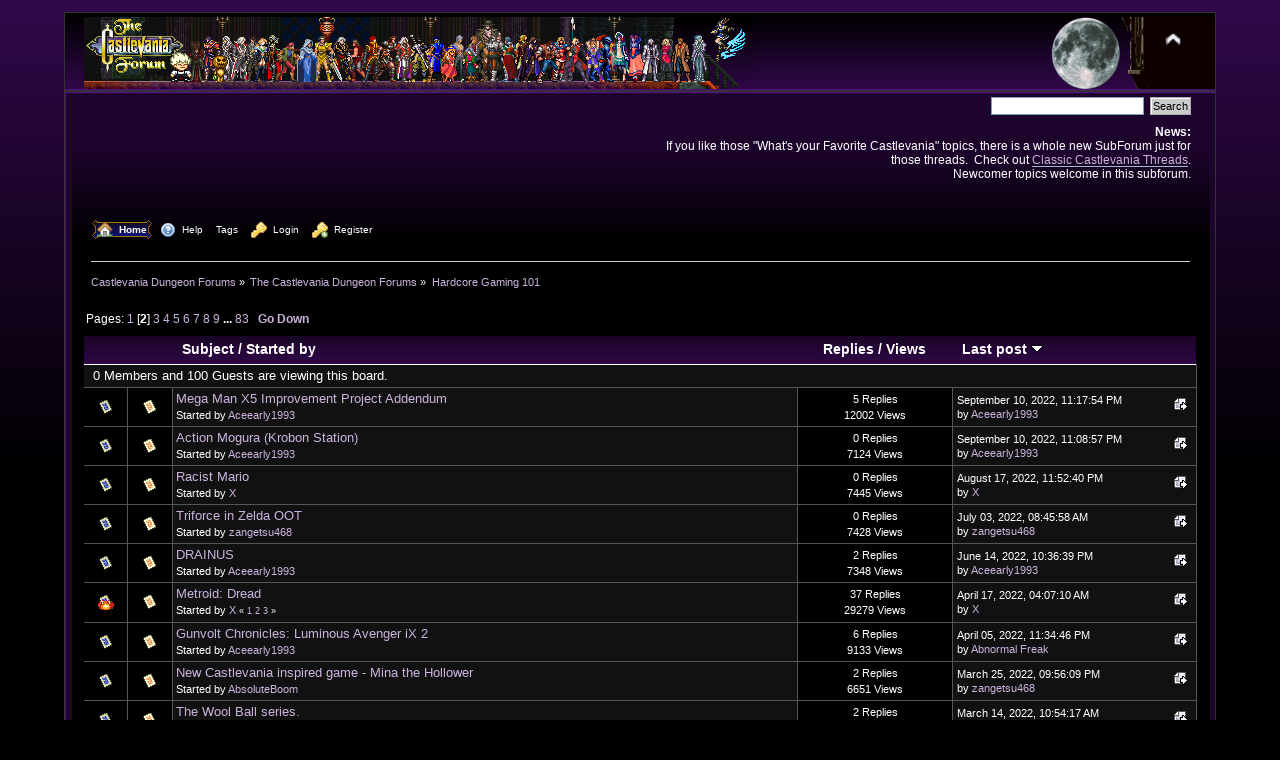

--- FILE ---
content_type: text/html; charset=UTF-8
request_url: https://castlevaniadungeon.net/forums/index.php?PHPSESSID=jlha7dgccpbdeqve5270jl0f0d&board=2.25
body_size: 6088
content:
<!DOCTYPE html PUBLIC "-//W3C//DTD XHTML 1.0 Transitional//EN" "http://www.w3.org/TR/xhtml1/DTD/xhtml1-transitional.dtd">
<html xmlns="http://www.w3.org/1999/xhtml">
<head>
	<link rel="stylesheet" type="text/css" href="//castlevaniadungeon.net/forums/Themes/CVForum-Curve/css/index.css?fin20" />
	<link rel="stylesheet" type="text/css" href="//castlevaniadungeon.net/forums/Themes/default/css/webkit.css" />
	<script type="text/javascript" src="//castlevaniadungeon.net/forums/Themes/default/scripts/script.js?fin20"></script>
	<script type="text/javascript" src="//castlevaniadungeon.net/forums/Themes/CVForum-Curve/scripts/theme.js?fin20"></script>
	<script type="text/javascript"><!-- // --><![CDATA[
		var smf_theme_url = "//castlevaniadungeon.net/forums/Themes/CVForum-Curve";
		var smf_default_theme_url = "//castlevaniadungeon.net/forums/Themes/default";
		var smf_images_url = "//castlevaniadungeon.net/forums/Themes/CVForum-Curve/images";
		var smf_scripturl = "https://castlevaniadungeon.net/forums/index.php?PHPSESSID=jlha7dgccpbdeqve5270jl0f0d&amp;";
		var smf_iso_case_folding = false;
		var smf_charset = "UTF-8";
		var ajax_notification_text = "Loading...";
		var ajax_notification_cancel_text = "Cancel";
	// ]]></script>
	<meta http-equiv="Content-Type" content="text/html; charset=UTF-8" />
	<meta name="description" content="Hardcore Gaming 101" />
	<meta name="keywords" content="Castlevania Dungeon Forums Forum Akumajo Dracula Densetsu Accursed Seal Quest Simon Belmont Trevor Christopher Soleiyu Leon Sonia Gabriel Victor Juste Jeust Nathan Graves Hugh Baldwin Morris Carmilla Medusa Giant Bat Frankenstein Akmodan Mummy Death Grim Reaper Clock Tower Castle Keep Shanoa Albus Maxim Kischine Richter Reinhardt Schneider Cornell Henry Oldrey Maria Renard Larnedo John Jonathan Morris Eric Lecarde Wind Stella Loretta Soma Cruz Julius Yoko Belnades Fernandez Carrie Sypha Syfa Aeon Time Grant Danesti Danasty Rinaldo Gandolfi Hector Isaac Julia Lisa Elisabetha Mathias Cronqvist Corvinus Joachim Armster Warakiya Wallachia Veros Jova Ondol Rover Bodley Berkeley Brahm crystal whip Vampires Vampire Killer mystic subweapon holy cross boomerang dagger axe water pocketwatch stopwatch watch armor mail pumpkin Kid Draculakun blue crescent moon" />
	<title>Hardcore Gaming 101</title>
	<meta name="robots" content="noindex" />
	<link rel="canonical" href="https://castlevaniadungeon.net/forums/index.php?board=2.25" />
	<link rel="help" href="https://castlevaniadungeon.net/forums/index.php?PHPSESSID=jlha7dgccpbdeqve5270jl0f0d&amp;action=help" />
	<link rel="search" href="https://castlevaniadungeon.net/forums/index.php?PHPSESSID=jlha7dgccpbdeqve5270jl0f0d&amp;action=search" />
	<link rel="contents" href="https://castlevaniadungeon.net/forums/index.php?PHPSESSID=jlha7dgccpbdeqve5270jl0f0d&amp;" />
	<link rel="alternate" type="application/rss+xml" title="Castlevania Dungeon Forums - RSS" href="https://castlevaniadungeon.net/forums/index.php?PHPSESSID=jlha7dgccpbdeqve5270jl0f0d&amp;type=rss;action=.xml" />
	<link rel="index" href="https://castlevaniadungeon.net/forums/index.php?PHPSESSID=jlha7dgccpbdeqve5270jl0f0d&amp;board=2.0" />
		<script type="text/javascript" language="JavaScript" src="https://castlevaniadungeon.net/forums/mobiquo/tapatalkdetect.js"></script>
	<link rel="shortcut icon" href="/favicon.ico" type="image/x-icon" />
	<link rel="icon" href="/favicon.ico" type="image/x-icon" />
</head>
<body>
<div id="wrapper" style="width: 90%">
	<div id="header"><div class="frame">
		<div id="top_section">
			<h1 class="forumtitle">
				<a href="https://castlevaniadungeon.net/forums/index.php?PHPSESSID=jlha7dgccpbdeqve5270jl0f0d&amp;"><img src="//castlevaniadungeon.net/forum/2015-05-23-CVForum.png" alt="Castlevania Dungeon Forums" /></a>
			</h1>
			<img id="upshrink" src="//castlevaniadungeon.net/forums/Themes/CVForum-Curve/images/upshrink.png" alt="*" title="Shrink or expand the header." style="display: none;" />
			<img id="smflogo" src="//castlevaniadungeon.net/forums/Themes/CVForum-Curve/images/smflogo.png" alt="Simple Machines Forum" title="Simple Machines Forum" />
		</div>
		<div id="upper_section" class="middletext">
			<div class="user">
			</div>
			<div class="news normaltext">
				<form id="search_form" action="https://castlevaniadungeon.net/forums/index.php?PHPSESSID=jlha7dgccpbdeqve5270jl0f0d&amp;action=search2" method="post" accept-charset="UTF-8">
					<input type="text" name="search" value="" class="input_text" />&nbsp;
					<input type="submit" name="submit" value="Search" class="button_submit" />
					<input type="hidden" name="advanced" value="0" />
					<input type="hidden" name="brd[2]" value="2" /></form>
				<h2>News: </h2>
				<p>If you like those &quot;What&#039;s your Favorite Castlevania&quot; topics, there is a whole new SubForum just for those threads.&nbsp; Check out <a href="http://castlevaniadungeon.net/forums/index.php/board,8.0.html" class="bbc_link" target="_blank" rel="noopener noreferrer">Classic Castlevania Threads</a>.<br />Newcomer topics welcome in this subforum.</p>
			</div>
		</div>
		<br class="clear" />
		<script type="text/javascript"><!-- // --><![CDATA[
			var oMainHeaderToggle = new smc_Toggle({
				bToggleEnabled: true,
				bCurrentlyCollapsed: false,
				aSwappableContainers: [
					'upper_section'
				],
				aSwapImages: [
					{
						sId: 'upshrink',
						srcExpanded: smf_images_url + '/upshrink.png',
						altExpanded: 'Shrink or expand the header.',
						srcCollapsed: smf_images_url + '/upshrink2.png',
						altCollapsed: 'Shrink or expand the header.'
					}
				],
				oThemeOptions: {
					bUseThemeSettings: false,
					sOptionName: 'collapse_header',
					sSessionVar: 'f41b4581713',
					sSessionId: 'f47688349d37c84ee0f95bb5aef0053f'
				},
				oCookieOptions: {
					bUseCookie: true,
					sCookieName: 'upshrink'
				}
			});
		// ]]></script>
		<div id="main_menu">
			<ul class="dropmenu" id="menu_nav">
				<li id="button_home">
					<a class="active firstlevel" href="https://castlevaniadungeon.net/forums/index.php?PHPSESSID=jlha7dgccpbdeqve5270jl0f0d&amp;">
						<span class="last firstlevel"><img align="absMiddle" src="//castlevaniadungeon.net/forums/Themes/CVForum-Curve/images/menu_icons/house.png" alt="Home"/>&nbsp; Home</span>
					</a>
				</li>
				<li id="button_help">
					<a class="firstlevel" href="https://castlevaniadungeon.net/forums/index.php?PHPSESSID=jlha7dgccpbdeqve5270jl0f0d&amp;action=help">
						<span class="firstlevel"><img align="absMiddle" src="//castlevaniadungeon.net/forums/Themes/CVForum-Curve/images/menu_icons/help.png" alt="Help"/>&nbsp; Help</span>
					</a>
				</li>
				<li id="button_tags">
					<a class="firstlevel" href="https://castlevaniadungeon.net/forums/index.php?PHPSESSID=jlha7dgccpbdeqve5270jl0f0d&amp;action=tags">
						<span class="firstlevel">Tags</span>
					</a>
				</li>
				<li id="button_login">
					<a class="firstlevel" href="https://castlevaniadungeon.net/forums/index.php?PHPSESSID=jlha7dgccpbdeqve5270jl0f0d&amp;action=login">
						<span class="firstlevel"><img align="absMiddle" src="//castlevaniadungeon.net/forums/Themes/CVForum-Curve/images/menu_icons/key.png" alt="Login"/>&nbsp; Login</span>
					</a>
				</li>
				<li id="button_register">
					<a class="firstlevel" href="https://castlevaniadungeon.net/forums/index.php?PHPSESSID=jlha7dgccpbdeqve5270jl0f0d&amp;action=register">
						<span class="last firstlevel"><img align="absMiddle" src="//castlevaniadungeon.net/forums/Themes/CVForum-Curve/images/menu_icons/key_add.png" alt="Register"/>&nbsp; Register</span>
					</a>
				</li>
			</ul>
		</div>
		<br class="clear" />
	</div></div>
	<div id="content_section"><div class="frame">
		<div id="main_content_section">
	<div class="navigate_section">
		<ul>
			<li>
				<a href="https://castlevaniadungeon.net/forums/index.php?PHPSESSID=jlha7dgccpbdeqve5270jl0f0d&amp;"><span>Castlevania Dungeon Forums</span></a> &#187;
			</li>
			<li>
				<a href="https://castlevaniadungeon.net/forums/index.php?PHPSESSID=jlha7dgccpbdeqve5270jl0f0d&amp;#c1"><span>The Castlevania Dungeon Forums</span></a> &#187;
			</li>
			<li class="last">
				<a href="https://castlevaniadungeon.net/forums/index.php?PHPSESSID=jlha7dgccpbdeqve5270jl0f0d&amp;board=2.0"><span>Hardcore Gaming 101</span></a>
			</li>
		</ul>
	</div>
	<a id="top"></a>
	<div class="pagesection">
		<div class="pagelinks floatleft">Pages: <a class="navPages" href="https://castlevaniadungeon.net/forums/index.php?PHPSESSID=jlha7dgccpbdeqve5270jl0f0d&amp;board=2.0">1</a> [<strong>2</strong>] <a class="navPages" href="https://castlevaniadungeon.net/forums/index.php?PHPSESSID=jlha7dgccpbdeqve5270jl0f0d&amp;board=2.50">3</a> <a class="navPages" href="https://castlevaniadungeon.net/forums/index.php?PHPSESSID=jlha7dgccpbdeqve5270jl0f0d&amp;board=2.75">4</a> <a class="navPages" href="https://castlevaniadungeon.net/forums/index.php?PHPSESSID=jlha7dgccpbdeqve5270jl0f0d&amp;board=2.100">5</a> <a class="navPages" href="https://castlevaniadungeon.net/forums/index.php?PHPSESSID=jlha7dgccpbdeqve5270jl0f0d&amp;board=2.125">6</a> <a class="navPages" href="https://castlevaniadungeon.net/forums/index.php?PHPSESSID=jlha7dgccpbdeqve5270jl0f0d&amp;board=2.150">7</a> <a class="navPages" href="https://castlevaniadungeon.net/forums/index.php?PHPSESSID=jlha7dgccpbdeqve5270jl0f0d&amp;board=2.175">8</a> <a class="navPages" href="https://castlevaniadungeon.net/forums/index.php?PHPSESSID=jlha7dgccpbdeqve5270jl0f0d&amp;board=2.200">9</a> <span style="font-weight: bold;" onclick="expandPages(this, 'https://castlevaniadungeon.net/forums/index.php?board=2.%1$d', 225, 2050, 25);" onmouseover="this.style.cursor='pointer';"> ... </span><a class="navPages" href="https://castlevaniadungeon.net/forums/index.php?PHPSESSID=jlha7dgccpbdeqve5270jl0f0d&amp;board=2.2050">83</a>  &nbsp;&nbsp;<a href="#bot"><strong>Go Down</strong></a></div>
		
	</div>
	<div class="tborder topic_table" id="messageindex">
		<table class="table_grid" cellspacing="0">
			<thead>
				<tr class="catbg">
					<th scope="col" class="first_th" width="8%" colspan="2">&nbsp;</th>
					<th scope="col" class="lefttext"><a href="https://castlevaniadungeon.net/forums/index.php?PHPSESSID=jlha7dgccpbdeqve5270jl0f0d&amp;board=2.25;sort=subject">Subject</a> / <a href="https://castlevaniadungeon.net/forums/index.php?PHPSESSID=jlha7dgccpbdeqve5270jl0f0d&amp;board=2.25;sort=starter">Started by</a></th>
					<th scope="col" width="14%"><a href="https://castlevaniadungeon.net/forums/index.php?PHPSESSID=jlha7dgccpbdeqve5270jl0f0d&amp;board=2.25;sort=replies">Replies</a> / <a href="https://castlevaniadungeon.net/forums/index.php?PHPSESSID=jlha7dgccpbdeqve5270jl0f0d&amp;board=2.25;sort=views">Views</a></th>
					<th scope="col" class="lefttext last_th" width="22%"><a href="https://castlevaniadungeon.net/forums/index.php?PHPSESSID=jlha7dgccpbdeqve5270jl0f0d&amp;board=2.25;sort=last_post">Last post <img src="//castlevaniadungeon.net/forums/Themes/CVForum-Curve/images/sort_down.gif" alt="" /></a></th>
				</tr>
			</thead>
			<tbody>
				<tr class="windowbg2 whos_viewing">
					<td colspan="5" class="smalltext">0 Members and 100 Guests are viewing this board.
					</td>
				</tr>
				<tr>
					<td class="icon1 windowbg">
						<img src="//castlevaniadungeon.net/forums/Themes/CVForum-Curve/images/topic/normal_post.gif" alt="" />
					</td>
					<td class="icon2 windowbg">
						<img src="//castlevaniadungeon.net/forums/Themes/CVForum-Curve/images/post/xx.gif" alt="" />
					</td>
					<td class="subject windowbg2">
						<div >
							<span id="msg_213751"><a href="https://castlevaniadungeon.net/forums/index.php?PHPSESSID=jlha7dgccpbdeqve5270jl0f0d&amp;topic=9974.0">Mega Man X5 Improvement Project Addendum</a></span>
							<p>Started by <a href="https://castlevaniadungeon.net/forums/index.php?PHPSESSID=jlha7dgccpbdeqve5270jl0f0d&amp;action=profile;u=12026" title="View the profile of Aceearly1993">Aceearly1993</a>
								<small id="pages213751"></small>
							</p>
						</div>
					</td>
					<td class="stats windowbg">
						5 Replies
						<br />
						12002 Views
					</td>
					<td class="lastpost windowbg2">
						<a href="https://castlevaniadungeon.net/forums/index.php?PHPSESSID=jlha7dgccpbdeqve5270jl0f0d&amp;topic=9974.0#msg215038"><img src="//castlevaniadungeon.net/forums/Themes/CVForum-Curve/images/icons/last_post.gif" alt="Last post" title="Last post" /></a>
						September 10, 2022, 11:17:54 PM<br />
						by <a href="https://castlevaniadungeon.net/forums/index.php?PHPSESSID=jlha7dgccpbdeqve5270jl0f0d&amp;action=profile;u=12026">Aceearly1993</a>
					</td>
				</tr>
				<tr>
					<td class="icon1 windowbg">
						<img src="//castlevaniadungeon.net/forums/Themes/CVForum-Curve/images/topic/normal_post.gif" alt="" />
					</td>
					<td class="icon2 windowbg">
						<img src="//castlevaniadungeon.net/forums/Themes/CVForum-Curve/images/post/xx.gif" alt="" />
					</td>
					<td class="subject windowbg2">
						<div >
							<span id="msg_215037"><a href="https://castlevaniadungeon.net/forums/index.php?PHPSESSID=jlha7dgccpbdeqve5270jl0f0d&amp;topic=10090.0">Action Mogura (Krobon Station)</a></span>
							<p>Started by <a href="https://castlevaniadungeon.net/forums/index.php?PHPSESSID=jlha7dgccpbdeqve5270jl0f0d&amp;action=profile;u=12026" title="View the profile of Aceearly1993">Aceearly1993</a>
								<small id="pages215037"></small>
							</p>
						</div>
					</td>
					<td class="stats windowbg">
						0 Replies
						<br />
						7124 Views
					</td>
					<td class="lastpost windowbg2">
						<a href="https://castlevaniadungeon.net/forums/index.php?PHPSESSID=jlha7dgccpbdeqve5270jl0f0d&amp;topic=10090.0#msg215037"><img src="//castlevaniadungeon.net/forums/Themes/CVForum-Curve/images/icons/last_post.gif" alt="Last post" title="Last post" /></a>
						September 10, 2022, 11:08:57 PM<br />
						by <a href="https://castlevaniadungeon.net/forums/index.php?PHPSESSID=jlha7dgccpbdeqve5270jl0f0d&amp;action=profile;u=12026">Aceearly1993</a>
					</td>
				</tr>
				<tr>
					<td class="icon1 windowbg">
						<img src="//castlevaniadungeon.net/forums/Themes/CVForum-Curve/images/topic/normal_post.gif" alt="" />
					</td>
					<td class="icon2 windowbg">
						<img src="//castlevaniadungeon.net/forums/Themes/CVForum-Curve/images/post/xx.gif" alt="" />
					</td>
					<td class="subject windowbg2">
						<div >
							<span id="msg_214997"><a href="https://castlevaniadungeon.net/forums/index.php?PHPSESSID=jlha7dgccpbdeqve5270jl0f0d&amp;topic=10083.0">Racist Mario</a></span>
							<p>Started by <a href="https://castlevaniadungeon.net/forums/index.php?PHPSESSID=jlha7dgccpbdeqve5270jl0f0d&amp;action=profile;u=4604" title="View the profile of X">X</a>
								<small id="pages214997"></small>
							</p>
						</div>
					</td>
					<td class="stats windowbg">
						0 Replies
						<br />
						7445 Views
					</td>
					<td class="lastpost windowbg2">
						<a href="https://castlevaniadungeon.net/forums/index.php?PHPSESSID=jlha7dgccpbdeqve5270jl0f0d&amp;topic=10083.0#msg214997"><img src="//castlevaniadungeon.net/forums/Themes/CVForum-Curve/images/icons/last_post.gif" alt="Last post" title="Last post" /></a>
						August 17, 2022, 11:52:40 PM<br />
						by <a href="https://castlevaniadungeon.net/forums/index.php?PHPSESSID=jlha7dgccpbdeqve5270jl0f0d&amp;action=profile;u=4604">X</a>
					</td>
				</tr>
				<tr>
					<td class="icon1 windowbg">
						<img src="//castlevaniadungeon.net/forums/Themes/CVForum-Curve/images/topic/normal_post.gif" alt="" />
					</td>
					<td class="icon2 windowbg">
						<img src="//castlevaniadungeon.net/forums/Themes/CVForum-Curve/images/post/xx.gif" alt="" />
					</td>
					<td class="subject windowbg2">
						<div >
							<span id="msg_214934"><a href="https://castlevaniadungeon.net/forums/index.php?PHPSESSID=jlha7dgccpbdeqve5270jl0f0d&amp;topic=10071.0">Triforce in Zelda OOT </a></span>
							<p>Started by <a href="https://castlevaniadungeon.net/forums/index.php?PHPSESSID=jlha7dgccpbdeqve5270jl0f0d&amp;action=profile;u=11664" title="View the profile of zangetsu468">zangetsu468</a>
								<small id="pages214934"></small>
							</p>
						</div>
					</td>
					<td class="stats windowbg">
						0 Replies
						<br />
						7428 Views
					</td>
					<td class="lastpost windowbg2">
						<a href="https://castlevaniadungeon.net/forums/index.php?PHPSESSID=jlha7dgccpbdeqve5270jl0f0d&amp;topic=10071.0#msg214934"><img src="//castlevaniadungeon.net/forums/Themes/CVForum-Curve/images/icons/last_post.gif" alt="Last post" title="Last post" /></a>
						July 03, 2022, 08:45:58 AM<br />
						by <a href="https://castlevaniadungeon.net/forums/index.php?PHPSESSID=jlha7dgccpbdeqve5270jl0f0d&amp;action=profile;u=11664">zangetsu468</a>
					</td>
				</tr>
				<tr>
					<td class="icon1 windowbg">
						<img src="//castlevaniadungeon.net/forums/Themes/CVForum-Curve/images/topic/normal_post.gif" alt="" />
					</td>
					<td class="icon2 windowbg">
						<img src="//castlevaniadungeon.net/forums/Themes/CVForum-Curve/images/post/xx.gif" alt="" />
					</td>
					<td class="subject windowbg2">
						<div >
							<span id="msg_214874"><a href="https://castlevaniadungeon.net/forums/index.php?PHPSESSID=jlha7dgccpbdeqve5270jl0f0d&amp;topic=10066.0">DRAINUS</a></span>
							<p>Started by <a href="https://castlevaniadungeon.net/forums/index.php?PHPSESSID=jlha7dgccpbdeqve5270jl0f0d&amp;action=profile;u=12026" title="View the profile of Aceearly1993">Aceearly1993</a>
								<small id="pages214874"></small>
							</p>
						</div>
					</td>
					<td class="stats windowbg">
						2 Replies
						<br />
						7348 Views
					</td>
					<td class="lastpost windowbg2">
						<a href="https://castlevaniadungeon.net/forums/index.php?PHPSESSID=jlha7dgccpbdeqve5270jl0f0d&amp;topic=10066.0#msg214893"><img src="//castlevaniadungeon.net/forums/Themes/CVForum-Curve/images/icons/last_post.gif" alt="Last post" title="Last post" /></a>
						June 14, 2022, 10:36:39 PM<br />
						by <a href="https://castlevaniadungeon.net/forums/index.php?PHPSESSID=jlha7dgccpbdeqve5270jl0f0d&amp;action=profile;u=12026">Aceearly1993</a>
					</td>
				</tr>
				<tr>
					<td class="icon1 windowbg">
						<img src="//castlevaniadungeon.net/forums/Themes/CVForum-Curve/images/topic/veryhot_post.gif" alt="" />
					</td>
					<td class="icon2 windowbg">
						<img src="//castlevaniadungeon.net/forums/Themes/CVForum-Curve/images/post/xx.gif" alt="" />
					</td>
					<td class="subject windowbg2">
						<div >
							<span id="msg_213579"><a href="https://castlevaniadungeon.net/forums/index.php?PHPSESSID=jlha7dgccpbdeqve5270jl0f0d&amp;topic=9963.0">Metroid: Dread</a></span>
							<p>Started by <a href="https://castlevaniadungeon.net/forums/index.php?PHPSESSID=jlha7dgccpbdeqve5270jl0f0d&amp;action=profile;u=4604" title="View the profile of X">X</a>
								<small id="pages213579">&#171; <a class="navPages" href="https://castlevaniadungeon.net/forums/index.php?PHPSESSID=jlha7dgccpbdeqve5270jl0f0d&amp;topic=9963.0">1</a> <a class="navPages" href="https://castlevaniadungeon.net/forums/index.php?PHPSESSID=jlha7dgccpbdeqve5270jl0f0d&amp;topic=9963.15">2</a> <a class="navPages" href="https://castlevaniadungeon.net/forums/index.php?PHPSESSID=jlha7dgccpbdeqve5270jl0f0d&amp;topic=9963.30">3</a>  &#187;</small>
							</p>
						</div>
					</td>
					<td class="stats windowbg">
						37 Replies
						<br />
						29279 Views
					</td>
					<td class="lastpost windowbg2">
						<a href="https://castlevaniadungeon.net/forums/index.php?PHPSESSID=jlha7dgccpbdeqve5270jl0f0d&amp;topic=9963.30#msg214721"><img src="//castlevaniadungeon.net/forums/Themes/CVForum-Curve/images/icons/last_post.gif" alt="Last post" title="Last post" /></a>
						April 17, 2022, 04:07:10 AM<br />
						by <a href="https://castlevaniadungeon.net/forums/index.php?PHPSESSID=jlha7dgccpbdeqve5270jl0f0d&amp;action=profile;u=4604">X</a>
					</td>
				</tr>
				<tr>
					<td class="icon1 windowbg">
						<img src="//castlevaniadungeon.net/forums/Themes/CVForum-Curve/images/topic/normal_post.gif" alt="" />
					</td>
					<td class="icon2 windowbg">
						<img src="//castlevaniadungeon.net/forums/Themes/CVForum-Curve/images/post/xx.gif" alt="" />
					</td>
					<td class="subject windowbg2">
						<div >
							<span id="msg_214591"><a href="https://castlevaniadungeon.net/forums/index.php?PHPSESSID=jlha7dgccpbdeqve5270jl0f0d&amp;topic=10039.0">Gunvolt Chronicles: Luminous Avenger iX 2</a></span>
							<p>Started by <a href="https://castlevaniadungeon.net/forums/index.php?PHPSESSID=jlha7dgccpbdeqve5270jl0f0d&amp;action=profile;u=12026" title="View the profile of Aceearly1993">Aceearly1993</a>
								<small id="pages214591"></small>
							</p>
						</div>
					</td>
					<td class="stats windowbg">
						6 Replies
						<br />
						9133 Views
					</td>
					<td class="lastpost windowbg2">
						<a href="https://castlevaniadungeon.net/forums/index.php?PHPSESSID=jlha7dgccpbdeqve5270jl0f0d&amp;topic=10039.0#msg214692"><img src="//castlevaniadungeon.net/forums/Themes/CVForum-Curve/images/icons/last_post.gif" alt="Last post" title="Last post" /></a>
						April 05, 2022, 11:34:46 PM<br />
						by <a href="https://castlevaniadungeon.net/forums/index.php?PHPSESSID=jlha7dgccpbdeqve5270jl0f0d&amp;action=profile;u=1930">Abnormal Freak</a>
					</td>
				</tr>
				<tr>
					<td class="icon1 windowbg">
						<img src="//castlevaniadungeon.net/forums/Themes/CVForum-Curve/images/topic/normal_post.gif" alt="" />
					</td>
					<td class="icon2 windowbg">
						<img src="//castlevaniadungeon.net/forums/Themes/CVForum-Curve/images/post/xx.gif" alt="" />
					</td>
					<td class="subject windowbg2">
						<div >
							<span id="msg_214656"><a href="https://castlevaniadungeon.net/forums/index.php?PHPSESSID=jlha7dgccpbdeqve5270jl0f0d&amp;topic=10047.0">New Castlevania inspired game - Mina the Hollower</a></span>
							<p>Started by <a href="https://castlevaniadungeon.net/forums/index.php?PHPSESSID=jlha7dgccpbdeqve5270jl0f0d&amp;action=profile;u=12759" title="View the profile of AbsoluteBoom">AbsoluteBoom</a>
								<small id="pages214656"></small>
							</p>
						</div>
					</td>
					<td class="stats windowbg">
						2 Replies
						<br />
						6651 Views
					</td>
					<td class="lastpost windowbg2">
						<a href="https://castlevaniadungeon.net/forums/index.php?PHPSESSID=jlha7dgccpbdeqve5270jl0f0d&amp;topic=10047.0#msg214663"><img src="//castlevaniadungeon.net/forums/Themes/CVForum-Curve/images/icons/last_post.gif" alt="Last post" title="Last post" /></a>
						March 25, 2022, 09:56:09 PM<br />
						by <a href="https://castlevaniadungeon.net/forums/index.php?PHPSESSID=jlha7dgccpbdeqve5270jl0f0d&amp;action=profile;u=11664">zangetsu468</a>
					</td>
				</tr>
				<tr>
					<td class="icon1 windowbg">
						<img src="//castlevaniadungeon.net/forums/Themes/CVForum-Curve/images/topic/normal_post.gif" alt="" />
					</td>
					<td class="icon2 windowbg">
						<img src="//castlevaniadungeon.net/forums/Themes/CVForum-Curve/images/post/xx.gif" alt="" />
					</td>
					<td class="subject windowbg2">
						<div >
							<span id="msg_214624"><a href="https://castlevaniadungeon.net/forums/index.php?PHPSESSID=jlha7dgccpbdeqve5270jl0f0d&amp;topic=10043.0">The Wool Ball series.</a></span>
							<p>Started by <a href="https://castlevaniadungeon.net/forums/index.php?PHPSESSID=jlha7dgccpbdeqve5270jl0f0d&amp;action=profile;u=12759" title="View the profile of AbsoluteBoom">AbsoluteBoom</a>
								<small id="pages214624"></small>
							</p>
						</div>
					</td>
					<td class="stats windowbg">
						2 Replies
						<br />
						7473 Views
					</td>
					<td class="lastpost windowbg2">
						<a href="https://castlevaniadungeon.net/forums/index.php?PHPSESSID=jlha7dgccpbdeqve5270jl0f0d&amp;topic=10043.0#msg214630"><img src="//castlevaniadungeon.net/forums/Themes/CVForum-Curve/images/icons/last_post.gif" alt="Last post" title="Last post" /></a>
						March 14, 2022, 10:54:17 AM<br />
						by <a href="https://castlevaniadungeon.net/forums/index.php?PHPSESSID=jlha7dgccpbdeqve5270jl0f0d&amp;action=profile;u=12759">AbsoluteBoom</a>
					</td>
				</tr>
				<tr>
					<td class="icon1 windowbg">
						<img src="//castlevaniadungeon.net/forums/Themes/CVForum-Curve/images/topic/hot_post.gif" alt="" />
					</td>
					<td class="icon2 windowbg">
						<img src="//castlevaniadungeon.net/forums/Themes/CVForum-Curve/images/post/xx.gif" alt="" />
					</td>
					<td class="subject windowbg2">
						<div >
							<span id="msg_214600"><a href="https://castlevaniadungeon.net/forums/index.php?PHPSESSID=jlha7dgccpbdeqve5270jl0f0d&amp;topic=10041.0">Turtles Collection Incoming</a></span>
							<p>Started by <a href="https://castlevaniadungeon.net/forums/index.php?PHPSESSID=jlha7dgccpbdeqve5270jl0f0d&amp;action=profile;u=1939" title="View the profile of Bloodreign">Bloodreign</a>
								<small id="pages214600">&#171; <a class="navPages" href="https://castlevaniadungeon.net/forums/index.php?PHPSESSID=jlha7dgccpbdeqve5270jl0f0d&amp;topic=10041.0">1</a> <a class="navPages" href="https://castlevaniadungeon.net/forums/index.php?PHPSESSID=jlha7dgccpbdeqve5270jl0f0d&amp;topic=10041.15">2</a>  &#187;</small>
							</p>
						</div>
					</td>
					<td class="stats windowbg">
						20 Replies
						<br />
						13359 Views
					</td>
					<td class="lastpost windowbg2">
						<a href="https://castlevaniadungeon.net/forums/index.php?PHPSESSID=jlha7dgccpbdeqve5270jl0f0d&amp;topic=10041.15#msg214629"><img src="//castlevaniadungeon.net/forums/Themes/CVForum-Curve/images/icons/last_post.gif" alt="Last post" title="Last post" /></a>
						March 13, 2022, 04:36:04 PM<br />
						by <a href="https://castlevaniadungeon.net/forums/index.php?PHPSESSID=jlha7dgccpbdeqve5270jl0f0d&amp;action=profile;u=1930">Abnormal Freak</a>
					</td>
				</tr>
				<tr>
					<td class="icon1 windowbg">
						<img src="//castlevaniadungeon.net/forums/Themes/CVForum-Curve/images/topic/hot_post.gif" alt="" />
					</td>
					<td class="icon2 windowbg">
						<img src="//castlevaniadungeon.net/forums/Themes/CVForum-Curve/images/post/xx.gif" alt="" />
					</td>
					<td class="subject windowbg2">
						<div >
							<span id="msg_211098"><a href="https://castlevaniadungeon.net/forums/index.php?PHPSESSID=jlha7dgccpbdeqve5270jl0f0d&amp;topic=9816.0">Record of Lodoss War: Deedlit in Wonder Labyrinth Early Access Trailer</a></span>
							<p>Started by <a href="https://castlevaniadungeon.net/forums/index.php?PHPSESSID=jlha7dgccpbdeqve5270jl0f0d&amp;action=profile;u=10798" title="View the profile of VladCT">VladCT</a>
								<small id="pages211098">&#171; <a class="navPages" href="https://castlevaniadungeon.net/forums/index.php?PHPSESSID=jlha7dgccpbdeqve5270jl0f0d&amp;topic=9816.0">1</a> <a class="navPages" href="https://castlevaniadungeon.net/forums/index.php?PHPSESSID=jlha7dgccpbdeqve5270jl0f0d&amp;topic=9816.15">2</a>  &#187;</small>
							</p>
						</div>
					</td>
					<td class="stats windowbg">
						19 Replies
						<br />
						13297 Views
					</td>
					<td class="lastpost windowbg2">
						<a href="https://castlevaniadungeon.net/forums/index.php?PHPSESSID=jlha7dgccpbdeqve5270jl0f0d&amp;topic=9816.15#msg214518"><img src="//castlevaniadungeon.net/forums/Themes/CVForum-Curve/images/icons/last_post.gif" alt="Last post" title="Last post" /></a>
						February 12, 2022, 12:50:00 AM<br />
						by <a href="https://castlevaniadungeon.net/forums/index.php?PHPSESSID=jlha7dgccpbdeqve5270jl0f0d&amp;action=profile;u=8524">GuyStarwind</a>
					</td>
				</tr>
				<tr>
					<td class="icon1 windowbg">
						<img src="//castlevaniadungeon.net/forums/Themes/CVForum-Curve/images/topic/hot_post.gif" alt="" />
					</td>
					<td class="icon2 windowbg">
						<img src="//castlevaniadungeon.net/forums/Themes/CVForum-Curve/images/post/xx.gif" alt="" />
					</td>
					<td class="subject windowbg2">
						<div >
							<span id="msg_214108"><a href="https://castlevaniadungeon.net/forums/index.php?PHPSESSID=jlha7dgccpbdeqve5270jl0f0d&amp;topic=10000.0">So aside from Castlevania</a></span>
							<p>Started by <a href="https://castlevaniadungeon.net/forums/index.php?PHPSESSID=jlha7dgccpbdeqve5270jl0f0d&amp;action=profile;u=11579" title="View the profile of The Puritan">The Puritan</a>
								<small id="pages214108">&#171; <a class="navPages" href="https://castlevaniadungeon.net/forums/index.php?PHPSESSID=jlha7dgccpbdeqve5270jl0f0d&amp;topic=10000.0">1</a> <a class="navPages" href="https://castlevaniadungeon.net/forums/index.php?PHPSESSID=jlha7dgccpbdeqve5270jl0f0d&amp;topic=10000.15">2</a>  &#187;</small>
							</p>
						</div>
					</td>
					<td class="stats windowbg">
						17 Replies
						<br />
						14817 Views
					</td>
					<td class="lastpost windowbg2">
						<a href="https://castlevaniadungeon.net/forums/index.php?PHPSESSID=jlha7dgccpbdeqve5270jl0f0d&amp;topic=10000.15#msg214433"><img src="//castlevaniadungeon.net/forums/Themes/CVForum-Curve/images/icons/last_post.gif" alt="Last post" title="Last post" /></a>
						January 24, 2022, 02:34:02 AM<br />
						by <a href="https://castlevaniadungeon.net/forums/index.php?PHPSESSID=jlha7dgccpbdeqve5270jl0f0d&amp;action=profile;u=2428">Highwind Dragoon</a>
					</td>
				</tr>
				<tr>
					<td class="icon1 windowbg">
						<img src="//castlevaniadungeon.net/forums/Themes/CVForum-Curve/images/topic/hot_poll.gif" alt="" />
					</td>
					<td class="icon2 windowbg">
						<img src="//castlevaniadungeon.net/forums/Themes/CVForum-Curve/images/post/xx.gif" alt="" />
					</td>
					<td class="subject windowbg2">
						<div >
							<span id="msg_214351"><a href="https://castlevaniadungeon.net/forums/index.php?PHPSESSID=jlha7dgccpbdeqve5270jl0f0d&amp;topic=10019.0">Bloodstained ROTN Review (long overdue)</a></span>
							<p>Started by <a href="https://castlevaniadungeon.net/forums/index.php?PHPSESSID=jlha7dgccpbdeqve5270jl0f0d&amp;action=profile;u=11664" title="View the profile of zangetsu468">zangetsu468</a>
								<small id="pages214351">&#171; <a class="navPages" href="https://castlevaniadungeon.net/forums/index.php?PHPSESSID=jlha7dgccpbdeqve5270jl0f0d&amp;topic=10019.0">1</a> <a class="navPages" href="https://castlevaniadungeon.net/forums/index.php?PHPSESSID=jlha7dgccpbdeqve5270jl0f0d&amp;topic=10019.15">2</a>  &#187;</small>
							</p>
						</div>
					</td>
					<td class="stats windowbg">
						15 Replies
						<br />
						18418 Views
					</td>
					<td class="lastpost windowbg2">
						<a href="https://castlevaniadungeon.net/forums/index.php?PHPSESSID=jlha7dgccpbdeqve5270jl0f0d&amp;topic=10019.15#msg214407"><img src="//castlevaniadungeon.net/forums/Themes/CVForum-Curve/images/icons/last_post.gif" alt="Last post" title="Last post" /></a>
						January 15, 2022, 02:30:41 AM<br />
						by <a href="https://castlevaniadungeon.net/forums/index.php?PHPSESSID=jlha7dgccpbdeqve5270jl0f0d&amp;action=profile;u=11664">zangetsu468</a>
					</td>
				</tr>
				<tr>
					<td class="icon1 windowbg">
						<img src="//castlevaniadungeon.net/forums/Themes/CVForum-Curve/images/topic/hot_post.gif" alt="" />
					</td>
					<td class="icon2 windowbg">
						<img src="//castlevaniadungeon.net/forums/Themes/CVForum-Curve/images/post/xx.gif" alt="" />
					</td>
					<td class="subject windowbg2">
						<div >
							<span id="msg_213888"><a href="https://castlevaniadungeon.net/forums/index.php?PHPSESSID=jlha7dgccpbdeqve5270jl0f0d&amp;topic=9986.0">Actrazor remake!</a></span>
							<p>Started by <a href="https://castlevaniadungeon.net/forums/index.php?PHPSESSID=jlha7dgccpbdeqve5270jl0f0d&amp;action=profile;u=4604" title="View the profile of X">X</a>
								<small id="pages213888">&#171; <a class="navPages" href="https://castlevaniadungeon.net/forums/index.php?PHPSESSID=jlha7dgccpbdeqve5270jl0f0d&amp;topic=9986.0">1</a> <a class="navPages" href="https://castlevaniadungeon.net/forums/index.php?PHPSESSID=jlha7dgccpbdeqve5270jl0f0d&amp;topic=9986.15">2</a>  &#187;</small>
							</p>
						</div>
					</td>
					<td class="stats windowbg">
						16 Replies
						<br />
						11645 Views
					</td>
					<td class="lastpost windowbg2">
						<a href="https://castlevaniadungeon.net/forums/index.php?PHPSESSID=jlha7dgccpbdeqve5270jl0f0d&amp;topic=9986.15#msg214047"><img src="//castlevaniadungeon.net/forums/Themes/CVForum-Curve/images/icons/last_post.gif" alt="Last post" title="Last post" /></a>
						October 11, 2021, 08:23:35 PM<br />
						by <a href="https://castlevaniadungeon.net/forums/index.php?PHPSESSID=jlha7dgccpbdeqve5270jl0f0d&amp;action=profile;u=12730">Darkmoon</a>
					</td>
				</tr>
				<tr>
					<td class="icon1 windowbg">
						<img src="//castlevaniadungeon.net/forums/Themes/CVForum-Curve/images/topic/normal_post.gif" alt="" />
					</td>
					<td class="icon2 windowbg">
						<img src="//castlevaniadungeon.net/forums/Themes/CVForum-Curve/images/post/xx.gif" alt="" />
					</td>
					<td class="subject windowbg2">
						<div >
							<span id="msg_213981"><a href="https://castlevaniadungeon.net/forums/index.php?PHPSESSID=jlha7dgccpbdeqve5270jl0f0d&amp;topic=9992.0">Playstation 3 turns 15 on November 17th</a></span>
							<p>Started by <a href="https://castlevaniadungeon.net/forums/index.php?PHPSESSID=jlha7dgccpbdeqve5270jl0f0d&amp;action=profile;u=2428" title="View the profile of Highwind Dragoon">Highwind Dragoon</a>
								<small id="pages213981"></small>
							</p>
						</div>
					</td>
					<td class="stats windowbg">
						7 Replies
						<br />
						6246 Views
					</td>
					<td class="lastpost windowbg2">
						<a href="https://castlevaniadungeon.net/forums/index.php?PHPSESSID=jlha7dgccpbdeqve5270jl0f0d&amp;topic=9992.0#msg214001"><img src="//castlevaniadungeon.net/forums/Themes/CVForum-Curve/images/icons/last_post.gif" alt="Last post" title="Last post" /></a>
						October 06, 2021, 06:08:26 PM<br />
						by <a href="https://castlevaniadungeon.net/forums/index.php?PHPSESSID=jlha7dgccpbdeqve5270jl0f0d&amp;action=profile;u=11019">Belmontoya</a>
					</td>
				</tr>
				<tr>
					<td class="icon1 windowbg">
						<img src="//castlevaniadungeon.net/forums/Themes/CVForum-Curve/images/topic/normal_post.gif" alt="" />
					</td>
					<td class="icon2 windowbg">
						<img src="//castlevaniadungeon.net/forums/Themes/CVForum-Curve/images/post/xx.gif" alt="" />
					</td>
					<td class="subject windowbg2">
						<div >
							<span id="msg_213592"><a href="https://castlevaniadungeon.net/forums/index.php?PHPSESSID=jlha7dgccpbdeqve5270jl0f0d&amp;topic=9965.0">Steam deck</a></span>
							<p>Started by <a href="https://castlevaniadungeon.net/forums/index.php?PHPSESSID=jlha7dgccpbdeqve5270jl0f0d&amp;action=profile;u=2428" title="View the profile of Highwind Dragoon">Highwind Dragoon</a>
								<small id="pages213592"></small>
							</p>
						</div>
					</td>
					<td class="stats windowbg">
						5 Replies
						<br />
						6380 Views
					</td>
					<td class="lastpost windowbg2">
						<a href="https://castlevaniadungeon.net/forums/index.php?PHPSESSID=jlha7dgccpbdeqve5270jl0f0d&amp;topic=9965.0#msg213759"><img src="//castlevaniadungeon.net/forums/Themes/CVForum-Curve/images/icons/last_post.gif" alt="Last post" title="Last post" /></a>
						August 29, 2021, 03:44:19 AM<br />
						by <a href="https://castlevaniadungeon.net/forums/index.php?PHPSESSID=jlha7dgccpbdeqve5270jl0f0d&amp;action=profile;u=2428">Highwind Dragoon</a>
					</td>
				</tr>
				<tr>
					<td class="icon1 windowbg">
						<img src="//castlevaniadungeon.net/forums/Themes/CVForum-Curve/images/topic/normal_post.gif" alt="" />
					</td>
					<td class="icon2 windowbg">
						<img src="//castlevaniadungeon.net/forums/Themes/CVForum-Curve/images/post/xx.gif" alt="" />
					</td>
					<td class="subject windowbg2">
						<div >
							<span id="msg_213641"><a href="https://castlevaniadungeon.net/forums/index.php?PHPSESSID=jlha7dgccpbdeqve5270jl0f0d&amp;topic=9969.0">Vampire: the Requiem</a></span>
							<p>Started by <a href="https://castlevaniadungeon.net/forums/index.php?PHPSESSID=jlha7dgccpbdeqve5270jl0f0d&amp;action=profile;u=10996" title="View the profile of Lumi Kløvstad">Lumi Kløvstad</a>
								<small id="pages213641"></small>
							</p>
						</div>
					</td>
					<td class="stats windowbg">
						0 Replies
						<br />
						4698 Views
					</td>
					<td class="lastpost windowbg2">
						<a href="https://castlevaniadungeon.net/forums/index.php?PHPSESSID=jlha7dgccpbdeqve5270jl0f0d&amp;topic=9969.0#msg213641"><img src="//castlevaniadungeon.net/forums/Themes/CVForum-Curve/images/icons/last_post.gif" alt="Last post" title="Last post" /></a>
						August 09, 2021, 09:14:17 AM<br />
						by <a href="https://castlevaniadungeon.net/forums/index.php?PHPSESSID=jlha7dgccpbdeqve5270jl0f0d&amp;action=profile;u=10996">Lumi Kløvstad</a>
					</td>
				</tr>
				<tr>
					<td class="icon1 windowbg">
						<img src="//castlevaniadungeon.net/forums/Themes/CVForum-Curve/images/topic/normal_post.gif" alt="" />
					</td>
					<td class="icon2 windowbg">
						<img src="//castlevaniadungeon.net/forums/Themes/CVForum-Curve/images/post/xx.gif" alt="" />
					</td>
					<td class="subject windowbg2">
						<div >
							<span id="msg_212898"><a href="https://castlevaniadungeon.net/forums/index.php?PHPSESSID=jlha7dgccpbdeqve5270jl0f0d&amp;topic=9930.0">Rusty translation hack</a></span>
							<p>Started by <a href="https://castlevaniadungeon.net/forums/index.php?PHPSESSID=jlha7dgccpbdeqve5270jl0f0d&amp;action=profile;u=4604" title="View the profile of X">X</a>
								<small id="pages212898"></small>
							</p>
						</div>
					</td>
					<td class="stats windowbg">
						4 Replies
						<br />
						5319 Views
					</td>
					<td class="lastpost windowbg2">
						<a href="https://castlevaniadungeon.net/forums/index.php?PHPSESSID=jlha7dgccpbdeqve5270jl0f0d&amp;topic=9930.0#msg213582"><img src="//castlevaniadungeon.net/forums/Themes/CVForum-Curve/images/icons/last_post.gif" alt="Last post" title="Last post" /></a>
						July 21, 2021, 08:22:00 PM<br />
						by <a href="https://castlevaniadungeon.net/forums/index.php?PHPSESSID=jlha7dgccpbdeqve5270jl0f0d&amp;action=profile;u=2674">Inccubus</a>
					</td>
				</tr>
				<tr>
					<td class="icon1 windowbg">
						<img src="//castlevaniadungeon.net/forums/Themes/CVForum-Curve/images/topic/normal_post.gif" alt="" />
					</td>
					<td class="icon2 windowbg">
						<img src="//castlevaniadungeon.net/forums/Themes/CVForum-Curve/images/post/xx.gif" alt="" />
					</td>
					<td class="subject windowbg2">
						<div >
							<span id="msg_213515"><a href="https://castlevaniadungeon.net/forums/index.php?PHPSESSID=jlha7dgccpbdeqve5270jl0f0d&amp;topic=9959.0">Steam summer sale 2021</a></span>
							<p>Started by <a href="https://castlevaniadungeon.net/forums/index.php?PHPSESSID=jlha7dgccpbdeqve5270jl0f0d&amp;action=profile;u=2428" title="View the profile of Highwind Dragoon">Highwind Dragoon</a>
								<small id="pages213515"></small>
							</p>
						</div>
					</td>
					<td class="stats windowbg">
						5 Replies
						<br />
						5704 Views
					</td>
					<td class="lastpost windowbg2">
						<a href="https://castlevaniadungeon.net/forums/index.php?PHPSESSID=jlha7dgccpbdeqve5270jl0f0d&amp;topic=9959.0#msg213545"><img src="//castlevaniadungeon.net/forums/Themes/CVForum-Curve/images/icons/last_post.gif" alt="Last post" title="Last post" /></a>
						July 08, 2021, 12:46:31 PM<br />
						by <a href="https://castlevaniadungeon.net/forums/index.php?PHPSESSID=jlha7dgccpbdeqve5270jl0f0d&amp;action=profile;u=12682">VladOfWallachia</a>
					</td>
				</tr>
				<tr>
					<td class="icon1 windowbg">
						<img src="//castlevaniadungeon.net/forums/Themes/CVForum-Curve/images/topic/normal_post.gif" alt="" />
					</td>
					<td class="icon2 windowbg">
						<img src="//castlevaniadungeon.net/forums/Themes/CVForum-Curve/images/post/xx.gif" alt="" />
					</td>
					<td class="subject windowbg2">
						<div >
							<span id="msg_213498"><a href="https://castlevaniadungeon.net/forums/index.php?PHPSESSID=jlha7dgccpbdeqve5270jl0f0d&amp;topic=9957.0">Nihon Falcom 40th Anniversary LIVE Concert Streaming RIGHT NOW</a></span>
							<p>Started by <a href="https://castlevaniadungeon.net/forums/index.php?PHPSESSID=jlha7dgccpbdeqve5270jl0f0d&amp;action=profile;u=2428" title="View the profile of Highwind Dragoon">Highwind Dragoon</a>
								<small id="pages213498"></small>
							</p>
						</div>
					</td>
					<td class="stats windowbg">
						0 Replies
						<br />
						4352 Views
					</td>
					<td class="lastpost windowbg2">
						<a href="https://castlevaniadungeon.net/forums/index.php?PHPSESSID=jlha7dgccpbdeqve5270jl0f0d&amp;topic=9957.0#msg213498"><img src="//castlevaniadungeon.net/forums/Themes/CVForum-Curve/images/icons/last_post.gif" alt="Last post" title="Last post" /></a>
						June 25, 2021, 03:05:28 AM<br />
						by <a href="https://castlevaniadungeon.net/forums/index.php?PHPSESSID=jlha7dgccpbdeqve5270jl0f0d&amp;action=profile;u=2428">Highwind Dragoon</a>
					</td>
				</tr>
				<tr>
					<td class="icon1 windowbg">
						<img src="//castlevaniadungeon.net/forums/Themes/CVForum-Curve/images/topic/normal_post.gif" alt="" />
					</td>
					<td class="icon2 windowbg">
						<img src="//castlevaniadungeon.net/forums/Themes/CVForum-Curve/images/post/xx.gif" alt="" />
					</td>
					<td class="subject windowbg2">
						<div >
							<span id="msg_213016"><a href="https://castlevaniadungeon.net/forums/index.php?PHPSESSID=jlha7dgccpbdeqve5270jl0f0d&amp;topic=9938.0">New Konami game coming to Switch and Steam</a></span>
							<p>Started by <a href="https://castlevaniadungeon.net/forums/index.php?PHPSESSID=jlha7dgccpbdeqve5270jl0f0d&amp;action=profile;u=1939" title="View the profile of Bloodreign">Bloodreign</a>
								<small id="pages213016"></small>
							</p>
						</div>
					</td>
					<td class="stats windowbg">
						11 Replies
						<br />
						8959 Views
					</td>
					<td class="lastpost windowbg2">
						<a href="https://castlevaniadungeon.net/forums/index.php?PHPSESSID=jlha7dgccpbdeqve5270jl0f0d&amp;topic=9938.0#msg213032"><img src="//castlevaniadungeon.net/forums/Themes/CVForum-Curve/images/icons/last_post.gif" alt="Last post" title="Last post" /></a>
						April 15, 2021, 05:30:29 PM<br />
						by <a href="https://castlevaniadungeon.net/forums/index.php?PHPSESSID=jlha7dgccpbdeqve5270jl0f0d&amp;action=profile;u=3057">Reinhart77</a>
					</td>
				</tr>
				<tr>
					<td class="icon1 windowbg">
						<img src="//castlevaniadungeon.net/forums/Themes/CVForum-Curve/images/topic/normal_post.gif" alt="" />
					</td>
					<td class="icon2 windowbg">
						<img src="//castlevaniadungeon.net/forums/Themes/CVForum-Curve/images/post/xx.gif" alt="" />
					</td>
					<td class="subject windowbg2">
						<div >
							<span id="msg_212868"><a href="https://castlevaniadungeon.net/forums/index.php?PHPSESSID=jlha7dgccpbdeqve5270jl0f0d&amp;topic=9925.0">Order of Ecclesia Level 1 Hard Max Cap - New Playthrough </a></span>
							<p>Started by <a href="https://castlevaniadungeon.net/forums/index.php?PHPSESSID=jlha7dgccpbdeqve5270jl0f0d&amp;action=profile;u=11664" title="View the profile of zangetsu468">zangetsu468</a>
								<small id="pages212868"></small>
							</p>
						</div>
					</td>
					<td class="stats windowbg">
						0 Replies
						<br />
						4641 Views
					</td>
					<td class="lastpost windowbg2">
						<a href="https://castlevaniadungeon.net/forums/index.php?PHPSESSID=jlha7dgccpbdeqve5270jl0f0d&amp;topic=9925.0#msg212868"><img src="//castlevaniadungeon.net/forums/Themes/CVForum-Curve/images/icons/last_post.gif" alt="Last post" title="Last post" /></a>
						March 10, 2021, 07:36:26 PM<br />
						by <a href="https://castlevaniadungeon.net/forums/index.php?PHPSESSID=jlha7dgccpbdeqve5270jl0f0d&amp;action=profile;u=11664">zangetsu468</a>
					</td>
				</tr>
				<tr>
					<td class="icon1 windowbg">
						<img src="//castlevaniadungeon.net/forums/Themes/CVForum-Curve/images/topic/normal_post.gif" alt="" />
					</td>
					<td class="icon2 windowbg">
						<img src="//castlevaniadungeon.net/forums/Themes/CVForum-Curve/images/post/xx.gif" alt="" />
					</td>
					<td class="subject windowbg2">
						<div >
							<span id="msg_212290"><a href="https://castlevaniadungeon.net/forums/index.php?PHPSESSID=jlha7dgccpbdeqve5270jl0f0d&amp;topic=9875.0">Touhou Luna Nights Cirno Microsoft exclusive ends but messy</a></span>
							<p>Started by <a href="https://castlevaniadungeon.net/forums/index.php?PHPSESSID=jlha7dgccpbdeqve5270jl0f0d&amp;action=profile;u=12026" title="View the profile of Aceearly1993">Aceearly1993</a>
								<small id="pages212290"></small>
							</p>
						</div>
					</td>
					<td class="stats windowbg">
						3 Replies
						<br />
						5607 Views
					</td>
					<td class="lastpost windowbg2">
						<a href="https://castlevaniadungeon.net/forums/index.php?PHPSESSID=jlha7dgccpbdeqve5270jl0f0d&amp;topic=9875.0#msg212715"><img src="//castlevaniadungeon.net/forums/Themes/CVForum-Curve/images/icons/last_post.gif" alt="Last post" title="Last post" /></a>
						January 23, 2021, 12:51:28 AM<br />
						by <a href="https://castlevaniadungeon.net/forums/index.php?PHPSESSID=jlha7dgccpbdeqve5270jl0f0d&amp;action=profile;u=12026">Aceearly1993</a>
					</td>
				</tr>
				<tr>
					<td class="icon1 windowbg">
						<img src="//castlevaniadungeon.net/forums/Themes/CVForum-Curve/images/topic/normal_post.gif" alt="" />
					</td>
					<td class="icon2 windowbg">
						<img src="//castlevaniadungeon.net/forums/Themes/CVForum-Curve/images/post/xx.gif" alt="" />
					</td>
					<td class="subject windowbg2">
						<div >
							<span id="msg_211816"><a href="https://castlevaniadungeon.net/forums/index.php?PHPSESSID=jlha7dgccpbdeqve5270jl0f0d&amp;topic=9850.0">Konami releases Skelattack</a></span>
							<p>Started by <a href="https://castlevaniadungeon.net/forums/index.php?PHPSESSID=jlha7dgccpbdeqve5270jl0f0d&amp;action=profile;u=12299" title="View the profile of Holy Diver">Holy Diver</a>
								<small id="pages211816"></small>
							</p>
						</div>
					</td>
					<td class="stats windowbg">
						8 Replies
						<br />
						7998 Views
					</td>
					<td class="lastpost windowbg2">
						<a href="https://castlevaniadungeon.net/forums/index.php?PHPSESSID=jlha7dgccpbdeqve5270jl0f0d&amp;topic=9850.0#msg212304"><img src="//castlevaniadungeon.net/forums/Themes/CVForum-Curve/images/icons/last_post.gif" alt="Last post" title="Last post" /></a>
						September 08, 2020, 12:54:23 AM<br />
						by <a href="https://castlevaniadungeon.net/forums/index.php?PHPSESSID=jlha7dgccpbdeqve5270jl0f0d&amp;action=profile;u=11664">zangetsu468</a>
					</td>
				</tr>
				<tr>
					<td class="icon1 windowbg">
						<img src="//castlevaniadungeon.net/forums/Themes/CVForum-Curve/images/topic/hot_post.gif" alt="" />
					</td>
					<td class="icon2 windowbg">
						<img src="//castlevaniadungeon.net/forums/Themes/CVForum-Curve/images/post/xx.gif" alt="" />
					</td>
					<td class="subject windowbg2">
						<div >
							<span id="msg_212184"><a href="https://castlevaniadungeon.net/forums/index.php?PHPSESSID=jlha7dgccpbdeqve5270jl0f0d&amp;topic=9869.0">Games you thought you would hate but ended up liking</a></span>
							<p>Started by <a href="https://castlevaniadungeon.net/forums/index.php?PHPSESSID=jlha7dgccpbdeqve5270jl0f0d&amp;action=profile;u=12311" title="View the profile of Jazz Paladin Productions">Jazz Paladin Productions</a>
								<small id="pages212184">&#171; <a class="navPages" href="https://castlevaniadungeon.net/forums/index.php?PHPSESSID=jlha7dgccpbdeqve5270jl0f0d&amp;topic=9869.0">1</a> <a class="navPages" href="https://castlevaniadungeon.net/forums/index.php?PHPSESSID=jlha7dgccpbdeqve5270jl0f0d&amp;topic=9869.15">2</a>  &#187;</small>
							</p>
						</div>
					</td>
					<td class="stats windowbg">
						21 Replies
						<br />
						15462 Views
					</td>
					<td class="lastpost windowbg2">
						<a href="https://castlevaniadungeon.net/forums/index.php?PHPSESSID=jlha7dgccpbdeqve5270jl0f0d&amp;topic=9869.15#msg212288"><img src="//castlevaniadungeon.net/forums/Themes/CVForum-Curve/images/icons/last_post.gif" alt="Last post" title="Last post" /></a>
						September 04, 2020, 02:22:28 AM<br />
						by <a href="https://castlevaniadungeon.net/forums/index.php?PHPSESSID=jlha7dgccpbdeqve5270jl0f0d&amp;action=profile;u=1989">JR</a>
					</td>
				</tr>
			</tbody>
		</table>
	</div>
	<a id="bot"></a>
	<div class="pagesection">
		
		<div class="pagelinks">Pages: <a class="navPages" href="https://castlevaniadungeon.net/forums/index.php?PHPSESSID=jlha7dgccpbdeqve5270jl0f0d&amp;board=2.0">1</a> [<strong>2</strong>] <a class="navPages" href="https://castlevaniadungeon.net/forums/index.php?PHPSESSID=jlha7dgccpbdeqve5270jl0f0d&amp;board=2.50">3</a> <a class="navPages" href="https://castlevaniadungeon.net/forums/index.php?PHPSESSID=jlha7dgccpbdeqve5270jl0f0d&amp;board=2.75">4</a> <a class="navPages" href="https://castlevaniadungeon.net/forums/index.php?PHPSESSID=jlha7dgccpbdeqve5270jl0f0d&amp;board=2.100">5</a> <a class="navPages" href="https://castlevaniadungeon.net/forums/index.php?PHPSESSID=jlha7dgccpbdeqve5270jl0f0d&amp;board=2.125">6</a> <a class="navPages" href="https://castlevaniadungeon.net/forums/index.php?PHPSESSID=jlha7dgccpbdeqve5270jl0f0d&amp;board=2.150">7</a> <a class="navPages" href="https://castlevaniadungeon.net/forums/index.php?PHPSESSID=jlha7dgccpbdeqve5270jl0f0d&amp;board=2.175">8</a> <a class="navPages" href="https://castlevaniadungeon.net/forums/index.php?PHPSESSID=jlha7dgccpbdeqve5270jl0f0d&amp;board=2.200">9</a> <span style="font-weight: bold;" onclick="expandPages(this, 'https://castlevaniadungeon.net/forums/index.php?board=2.%1$d', 225, 2050, 25);" onmouseover="this.style.cursor='pointer';"> ... </span><a class="navPages" href="https://castlevaniadungeon.net/forums/index.php?PHPSESSID=jlha7dgccpbdeqve5270jl0f0d&amp;board=2.2050">83</a>  &nbsp;&nbsp;<a href="#top"><strong>Go Up</strong></a></div>
	</div>
	<div class="navigate_section">
		<ul>
			<li>
				<a href="https://castlevaniadungeon.net/forums/index.php?PHPSESSID=jlha7dgccpbdeqve5270jl0f0d&amp;"><span>Castlevania Dungeon Forums</span></a> &#187;
			</li>
			<li>
				<a href="https://castlevaniadungeon.net/forums/index.php?PHPSESSID=jlha7dgccpbdeqve5270jl0f0d&amp;#c1"><span>The Castlevania Dungeon Forums</span></a> &#187;
			</li>
			<li class="last">
				<a href="https://castlevaniadungeon.net/forums/index.php?PHPSESSID=jlha7dgccpbdeqve5270jl0f0d&amp;board=2.0"><span>Hardcore Gaming 101</span></a>
			</li>
		</ul>
	</div>
	<div class="tborder" id="topic_icons">
		<div class="description">
			<p class="floatright" id="message_index_jump_to">&nbsp;</p>
			<p class="floatleft smalltext">
				<img src="//castlevaniadungeon.net/forums/Themes/CVForum-Curve/images/topic/normal_post.gif" alt="" align="middle" /> Normal Topic<br />
				<img src="//castlevaniadungeon.net/forums/Themes/CVForum-Curve/images/topic/hot_post.gif" alt="" align="middle" /> Hot Topic (More than 15 replies)<br />
				<img src="//castlevaniadungeon.net/forums/Themes/CVForum-Curve/images/topic/veryhot_post.gif" alt="" align="middle" /> Very Hot Topic (More than 30 replies)
			</p>
			<p class="smalltext">
				<img src="//castlevaniadungeon.net/forums/Themes/CVForum-Curve/images/icons/quick_lock.gif" alt="" align="middle" /> Locked Topic<br />
				<img src="//castlevaniadungeon.net/forums/Themes/CVForum-Curve/images/icons/quick_sticky.gif" alt="" align="middle" /> Sticky Topic<br />
				<img src="//castlevaniadungeon.net/forums/Themes/CVForum-Curve/images/topic/normal_poll.gif" alt="" align="middle" /> Poll
			</p>
			<script type="text/javascript"><!-- // --><![CDATA[
				if (typeof(window.XMLHttpRequest) != "undefined")
					aJumpTo[aJumpTo.length] = new JumpTo({
						sContainerId: "message_index_jump_to",
						sJumpToTemplate: "<label class=\"smalltext\" for=\"%select_id%\">Jump to:<" + "/label> %dropdown_list%",
						iCurBoardId: 2,
						iCurBoardChildLevel: 0,
						sCurBoardName: "Hardcore Gaming 101",
						sBoardChildLevelIndicator: "==",
						sBoardPrefix: "=> ",
						sCatSeparator: "-----------------------------",
						sCatPrefix: "",
						sGoButtonLabel: "Go!"
					});
			// ]]></script>
			<br class="clear" />
		</div>
	</div>
<script type="text/javascript" src="//castlevaniadungeon.net/forums/Themes/default/scripts/topic.js"></script>
<script type="text/javascript"><!-- // --><![CDATA[

	// Hide certain bits during topic edit.
	hide_prefixes.push("lockicon", "stickyicon", "pages", "newicon");

	// Use it to detect when we've stopped editing.
	document.onclick = modify_topic_click;

	var mouse_on_div;
	function modify_topic_click()
	{
		if (in_edit_mode == 1 && mouse_on_div == 0)
			modify_topic_save("f47688349d37c84ee0f95bb5aef0053f", "f41b4581713");
	}

	function modify_topic_keypress(oEvent)
	{
		if (typeof(oEvent.keyCode) != "undefined" && oEvent.keyCode == 13)
		{
			modify_topic_save("f47688349d37c84ee0f95bb5aef0053f", "f41b4581713");
			if (typeof(oEvent.preventDefault) == "undefined")
				oEvent.returnValue = false;
			else
				oEvent.preventDefault();
		}
	}

	// For templating, shown when an inline edit is made.
	function modify_topic_show_edit(subject)
	{
		// Just template the subject.
		setInnerHTML(cur_subject_div, '<input type="text" name="subject" value="' + subject + '" size="60" style="width: 95%;" maxlength="80" onkeypress="modify_topic_keypress(event)" class="input_text" /><input type="hidden" name="topic" value="' + cur_topic_id + '" /><input type="hidden" name="msg" value="' + cur_msg_id.substr(4) + '" />');
	}

	// And the reverse for hiding it.
	function modify_topic_hide_edit(subject)
	{
		// Re-template the subject!
		setInnerHTML(cur_subject_div, '<a href="https://castlevaniadungeon.net/forums/index.php?PHPSESSID=jlha7dgccpbdeqve5270jl0f0d&amp;topic=' + cur_topic_id + '.0">' + subject + '<' +'/a>');
	}

// ]]></script>
		</div>
	</div></div>
	<div id="footer_section"><div class="frame">
		<ul class="reset">
			<li class="copyright">
			<span class="smalltext" style="display: inline; visibility: visible; font-family: Verdana, Arial, sans-serif;"><a href="https://castlevaniadungeon.net/forums/index.php?PHPSESSID=jlha7dgccpbdeqve5270jl0f0d&amp;action=credits" title="Simple Machines Forum" target="_blank" class="new_win">SMF 2.0.19</a> |
 <a href="http://www.simplemachines.org/about/smf/license.php" title="License" target="_blank" class="new_win">SMF &copy; 2011</a>, <a href="http://www.simplemachines.org" title="Simple Machines" target="_blank" class="new_win">Simple Machines</a>
			</span></li>
			<li><a id="button_xhtml" href="http://validator.w3.org/check?uri=referer" target="_blank" class="new_win" title="Valid XHTML 1.0!"><span>XHTML</span></a></li>
			<li><a id="button_rss" href="https://castlevaniadungeon.net/forums/index.php?PHPSESSID=jlha7dgccpbdeqve5270jl0f0d&amp;action=.xml;type=rss" class="new_win"><span>RSS</span></a></li>
			<li class="last"><a id="button_wap2" href="https://castlevaniadungeon.net/forums/index.php?PHPSESSID=jlha7dgccpbdeqve5270jl0f0d&amp;wap2" class="new_win"><span>WAP2</span></a></li>
		</ul>
	</div></div>
</div><!-- <a href="http://www.castlevaniadungeon.net/forums/cvdfspamstopper.cgi">anything</a> -->
</body></html>